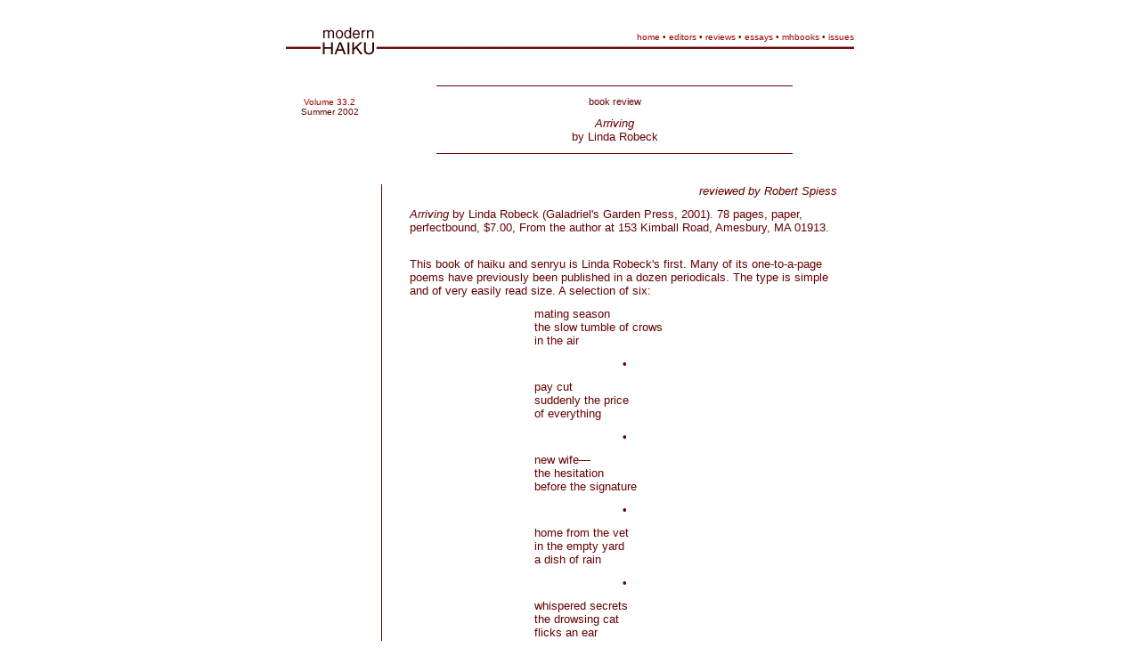

--- FILE ---
content_type: text/html
request_url: https://modernhaiku.org/bookreviews/robeck2001.html
body_size: 1386
content:
<html>
<head>
<title>MH Book Review&#151;Arriving</title>
<meta http-equiv="Content-Type" content="text/html; charset=iso-8859-1">
<link rel="icon" href="../favicon.ico" type="image/x-icon">
<link rel="shortcut icon" href="../favicon.ico" type="image/x-icon">
<link rel="stylesheet" href="../brooksstyle.css" title="haiku style" type="text/css">
</head>

<body bgcolor="#FFFFFF" text="#660000" link="#990000" vlink="#660000" alink="#330000">
<table width="700" border="0" cellspacing="0" cellpadding="0" align="center">
  <tr>
    <td valign="middle">
      <div align="center">
<table width=638 border=0 cellpadding=0 cellspacing=0 height="27">
          <tr> 
            <td rowspan=2 valign="bottom"> <a href="../index.html"> <img src="../graphics/nameplate1.gif" width=104 height=54 border=0></a></td>
            <td valign="bottom" align="right"> 
              <div align="right"> 
                <p>&nbsp;</p>
                <p><font size="1" face="Verdana, Arial, Helvetica, sans-serif"><a href="../index.html">home</a> 
                  &#149; <a href="../editorialstaff.html">editors</a> &#149; <a href="index.html">reviews</a> 
                  &#149; <a href="../essays/index.html">essays</a> &#149; <a href="../mhbooks/index.html">mhbooks</a> 
                  &#149; <a href="../previousissue.html"></a> <a href="../previousissue.html">issues</a></font></p>
              </div>
            </td>
          </tr>
          <tr> 
            <td valign="bottom"> <img src="../graphics/nameplatebar.gif" width=534 height=12></td>
          </tr>
        </table>
        <p align="center">&nbsp;</p>
        <table width="640" border="0" cellspacing="0" cellpadding="0">
          <tr> 
            <td width="86" valign="top"> 
              <p align="center"><img src="../graphics/spacer19.gif" width="100" height="2"></p>
              <p align="center"><font size="1" face="Verdana, Arial, Helvetica, sans-serif"><a href="../issue33-2/index.html">Volume 
                33.2</a><br>
                Summer 2002</font></p>
            </td>
            <td width="554"> 
              <p align="center"><font size="1" face="Verdana, Arial, Helvetica, sans-serif"><img src="../graphics/redbarsideways.gif" width="400" height="1"></font></p>
              <p align="center"><font face="Verdana, Arial, Helvetica, sans-serif">book 
                review</font></p>
              <p align="center"><font face="Verdana, Arial, Helvetica, sans-serif"><i><font size="2">Arriving</font></i> 
                <font size="2"><br>
                by Linda Robeck</font></font></p>
              <p align="center"><img src="../graphics/redbarsideways.gif" width="400" height="1"></p>
              
            </td>
          </tr>
        </table>
        <p align="left">&nbsp;</p>
        <table width="640" border="0" cellspacing="0" cellpadding="0">
          <tr valign="top"> 
            <td width="100"> 
              <div align="center"><img src="../graphics/spacer19.gif" width="100" height="2"></div>
            </td>
            <td background="../graphics/redbardownspacer.gif" width="10"> 
              <div align="center"><font size="1" face="Verdana, Arial, Helvetica, sans-serif"><img src="../graphics/spacer19.gif" width="19" height="2"></font></div>
            </td>
            <td width="611"> 
              <table width="480" border="0" cellspacing="0" cellpadding="0" align="center">
                <tr> 
                  <td> 
                    <p align="right"><font size="2" face="Verdana, Arial, Helvetica, sans-serif"><i>reviewed 
                      by Robert Spiess</i></font></p>
                    <table width="100%" border="0" cellspacing="0" cellpadding="0" align="center">
                      <tr> 
                        <td> 
                          <div align="left">
                            <p><font size="2" face="Verdana, Arial, Helvetica, sans-serif"><i>Arriving</i> 
                              by Linda Robeck (Galadriel's Garden Press, 2001). 
                              78 pages, paper, perfectbound, $7.00, From the author 
                              at 153 Kimball Road, Amesbury, MA 01913.</font></p>
                            <p><font size="2" face="Verdana, Arial, Helvetica, sans-serif">&nbsp;<br>
                              </font></p>
                          </div>
                        </td>
                      </tr>
                    </table>
                    
                  </td>
                </tr>
              </table>
              <table width="480" border="0" cellspacing="0" cellpadding="0" align="center">
                <tr> 
                  <td> 
                    <p><font size="2" face="Verdana, Arial, Helvetica, sans-serif">This 
                      book of haiku and senryu is Linda Robeck's first. Many of 
                      its one-to-a-page poems have previously been published in 
                      a dozen periodicals. The type is simple and of very easily 
                      read size. A selection of six:</font></p>
                    <table width="200" border="0" cellspacing="0" cellpadding="0" align="center">
                      <tr> 
                        <td><font size="2" face="Verdana, Arial, Helvetica, sans-serif">mating 
                          season <br>
                          the slow tumble of crows <br>
                          in the air </font></td>
                      </tr>
                    </table>
                    <p align="center"><font size="2" face="Verdana, Arial, Helvetica, sans-serif">&nbsp;&#149;</font></p>
                    <table width="200" border="0" cellspacing="0" cellpadding="0" align="center">
                      <tr> 
                        <td><font size="2" face="Verdana, Arial, Helvetica, sans-serif">pay 
                          cut<br>
                          suddenly the price<br>
                          of everything</font></td>
                      </tr>
                    </table>
                    <p align="center"><font size="2" face="Verdana, Arial, Helvetica, sans-serif">&nbsp;&#149;</font><font size="2" face="Verdana, Arial, Helvetica, sans-serif"><br>
                      </font></p>
                    <table width="200" border="0" cellspacing="0" cellpadding="0" align="center">
                      <tr> 
                        <td><font size="2" face="Verdana, Arial, Helvetica, sans-serif">new 
                          wife&#151; <br>
                          the hesitation <br>
                          before the signature </font></td>
                      </tr>
                    </table>
                    <p align="center"><font size="2" face="Verdana, Arial, Helvetica, sans-serif">&nbsp;&#149;</font></p>
                    <table width="200" border="0" cellspacing="0" cellpadding="0" align="center">
                      <tr> 
                        <td><font size="2" face="Verdana, Arial, Helvetica, sans-serif">home 
                          from the vet<br>
                          in the empty yard<br>
                          a dish of rain</font></td>
                      </tr>
                    </table>
                    <p align="center"><font size="2" face="Verdana, Arial, Helvetica, sans-serif">&nbsp;&#149;</font></p>
                    <table width="200" border="0" cellspacing="0" cellpadding="0" align="center">
                      <tr> 
                        <td><font size="2" face="Verdana, Arial, Helvetica, sans-serif">whispered 
                          secrets <br>
                          the drowsing cat <br>
                          flicks an ear </font></td>
                      </tr>
                    </table>
                    <p align="center"><font size="2" face="Verdana, Arial, Helvetica, sans-serif">&nbsp;&#149;</font></p>
                    <table width="200" border="0" cellspacing="0" cellpadding="0" align="center">
                      <tr> 
                        <td><font size="2" face="Verdana, Arial, Helvetica, sans-serif">tomorrow<br>
                          the heart-shaped chocolates<br>
                          half price</font></td>
                      </tr>
                    </table>
                    <p><font size="2" face="Verdana, Arial, Helvetica, sans-serif">Linda 
                      Robeck, too, has a scientific background: aerospace engineering 
                      degrees from MIT and Stanford University, and 20 years of 
                      employment with NASA In which she worked on a variety of 
                      projects concerned with space exploration missions.<br>
                      </font> </p>
                    <p>&nbsp;</p>
                  </td>
                </tr>
              </table>
              <p>&nbsp;</p>
              </td>
          </tr>
        </table>
        <p>&nbsp;</p>
        <table width="620" border="0" cellspacing="0" cellpadding="0">
          <tr>
            <td valign="middle"> 
              <p align="center"><img src="../graphics/redbarsideways.gif" width="504" height="1"></p>
              <p align="center"><font face="Verdana, Arial, Helvetica, sans-serif" size="2">&copy;2002 Modern Haiku &#149; PO Box 68 &#149; Lincoln, IL 62656</font></p>
            </td>
          </tr>
        </table>
        
      </div>
    </td>
  </tr>
</table>
</body>
</html>


--- FILE ---
content_type: text/css
request_url: https://modernhaiku.org/brooksstyle.css
body_size: 233
content:
body {
  font-family: Verdana, Arial, Helvetica, sans-serif;
  font-size: 11px;
  color: #660000;
  text-align: center; }

p {
	color: #660000;
	font: 11px Verdana, Arial, Helvetica, sans-serif;
}

a {
  color: #990000;
	text-decoration: none;
}
a:hover {
  background: #999999;
	color: #990000;
	text-decoration: none;
}
a:active {
  color: #cccccc; }

h1 {
  margin: 0 0 5px;
	color: #660000;
	font: 16px Verdana, Arial, Helvetica, sans-serif;
}
h1 a {
  text-decoration: none;
	color: #990000;
}

h2 {
	color: #660000;
	font: 12px Verdana, Arial, Helvetica, sans-serif;
}

#container {
  margin: 0 auto;
  width: 90%; /* or use "width: 600px;" for fixed width */
  text-align: left;
  max-width: 60em;
  min-width: 400px; }

.nav {
  color: white;
  background: #990000;
  text-align: center;
  padding: 5px;
  line-height: 1.5em; }
.nav table {
  width: 100%; }
.nav td {
  width: 33%;
  vertical-align: top;
  text-align: center; }
.nav a {
  color: white;
  padding: 3px; }
.nav a:hover {
  background: #cc1111; }

.prose {
  background: url(backgrounds/waterpapersmall.jpg);
  padding: 0px 0px 0 0px;
	color: #660000;
	font: 10px Verdana, Arial, Helvetica, sans-serif;
}
.content td {
  background: #dddddd; /*#aaaaaa;*/
  vertical-align: top;
  width: 50%;
  padding: 15px 25px; }
.content table {
  width: 100%; }

.intro img {
  float: right;
  padding: 10px 0 10px 10px; }
/*tr .intro {
  background: #dddddd; }*/

.highlight {
  color: #000033; }
  
.currentpage {
  background: #cc1111;
  text-decoration: none; }